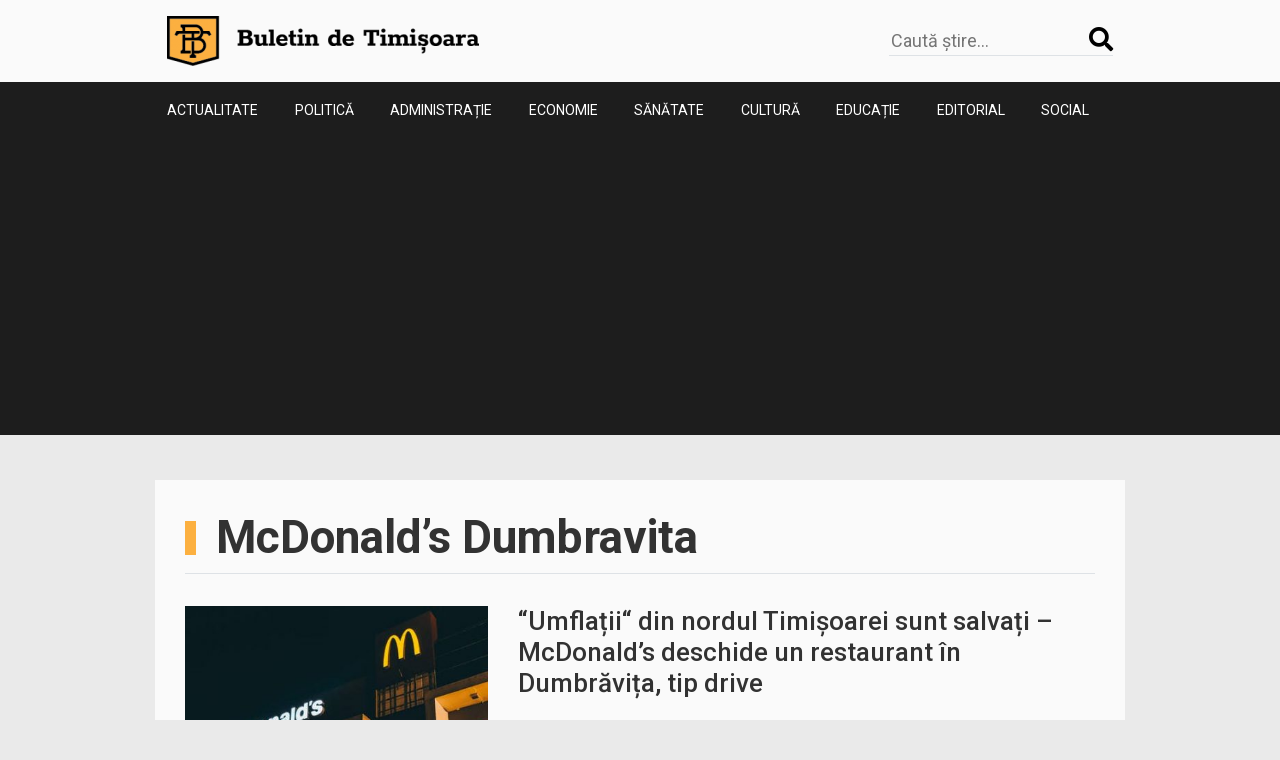

--- FILE ---
content_type: text/html; charset=UTF-8
request_url: https://buletindetimisoara.ro/tag/mcdonalds-dumbravita/
body_size: 8681
content:
<!DOCTYPE html>
<html lang="ro">
<head>
    <meta charset="utf-8">
    <meta name="viewport" content="width=device-width, initial-scale=1, shrink-to-fit=no">
    <link rel="preconnect" href="https://fonts.gstatic.com">
    <link href="https://fonts.googleapis.com/css2?family=Girassol&family=Roboto:wght@300;400;500;700&display=swap&subset=latin-ext" rel="stylesheet">
    <title>McDonald’s Dumbravita &#8211; Buletin de Timișoara</title>
<meta name='robots' content='max-image-preview:large' />
<link rel='dns-prefetch' href='//ajax.googleapis.com' />
<link rel='dns-prefetch' href='//cdnjs.cloudflare.com' />
<style id='wp-img-auto-sizes-contain-inline-css' type='text/css'>
img:is([sizes=auto i],[sizes^="auto," i]){contain-intrinsic-size:3000px 1500px}
/*# sourceURL=wp-img-auto-sizes-contain-inline-css */
</style>
<style id='wp-emoji-styles-inline-css' type='text/css'>

	img.wp-smiley, img.emoji {
		display: inline !important;
		border: none !important;
		box-shadow: none !important;
		height: 1em !important;
		width: 1em !important;
		margin: 0 0.07em !important;
		vertical-align: -0.1em !important;
		background: none !important;
		padding: 0 !important;
	}
/*# sourceURL=wp-emoji-styles-inline-css */
</style>
<style id='wp-block-library-inline-css' type='text/css'>
:root{--wp-block-synced-color:#7a00df;--wp-block-synced-color--rgb:122,0,223;--wp-bound-block-color:var(--wp-block-synced-color);--wp-editor-canvas-background:#ddd;--wp-admin-theme-color:#007cba;--wp-admin-theme-color--rgb:0,124,186;--wp-admin-theme-color-darker-10:#006ba1;--wp-admin-theme-color-darker-10--rgb:0,107,160.5;--wp-admin-theme-color-darker-20:#005a87;--wp-admin-theme-color-darker-20--rgb:0,90,135;--wp-admin-border-width-focus:2px}@media (min-resolution:192dpi){:root{--wp-admin-border-width-focus:1.5px}}.wp-element-button{cursor:pointer}:root .has-very-light-gray-background-color{background-color:#eee}:root .has-very-dark-gray-background-color{background-color:#313131}:root .has-very-light-gray-color{color:#eee}:root .has-very-dark-gray-color{color:#313131}:root .has-vivid-green-cyan-to-vivid-cyan-blue-gradient-background{background:linear-gradient(135deg,#00d084,#0693e3)}:root .has-purple-crush-gradient-background{background:linear-gradient(135deg,#34e2e4,#4721fb 50%,#ab1dfe)}:root .has-hazy-dawn-gradient-background{background:linear-gradient(135deg,#faaca8,#dad0ec)}:root .has-subdued-olive-gradient-background{background:linear-gradient(135deg,#fafae1,#67a671)}:root .has-atomic-cream-gradient-background{background:linear-gradient(135deg,#fdd79a,#004a59)}:root .has-nightshade-gradient-background{background:linear-gradient(135deg,#330968,#31cdcf)}:root .has-midnight-gradient-background{background:linear-gradient(135deg,#020381,#2874fc)}:root{--wp--preset--font-size--normal:16px;--wp--preset--font-size--huge:42px}.has-regular-font-size{font-size:1em}.has-larger-font-size{font-size:2.625em}.has-normal-font-size{font-size:var(--wp--preset--font-size--normal)}.has-huge-font-size{font-size:var(--wp--preset--font-size--huge)}.has-text-align-center{text-align:center}.has-text-align-left{text-align:left}.has-text-align-right{text-align:right}.has-fit-text{white-space:nowrap!important}#end-resizable-editor-section{display:none}.aligncenter{clear:both}.items-justified-left{justify-content:flex-start}.items-justified-center{justify-content:center}.items-justified-right{justify-content:flex-end}.items-justified-space-between{justify-content:space-between}.screen-reader-text{border:0;clip-path:inset(50%);height:1px;margin:-1px;overflow:hidden;padding:0;position:absolute;width:1px;word-wrap:normal!important}.screen-reader-text:focus{background-color:#ddd;clip-path:none;color:#444;display:block;font-size:1em;height:auto;left:5px;line-height:normal;padding:15px 23px 14px;text-decoration:none;top:5px;width:auto;z-index:100000}html :where(.has-border-color){border-style:solid}html :where([style*=border-top-color]){border-top-style:solid}html :where([style*=border-right-color]){border-right-style:solid}html :where([style*=border-bottom-color]){border-bottom-style:solid}html :where([style*=border-left-color]){border-left-style:solid}html :where([style*=border-width]){border-style:solid}html :where([style*=border-top-width]){border-top-style:solid}html :where([style*=border-right-width]){border-right-style:solid}html :where([style*=border-bottom-width]){border-bottom-style:solid}html :where([style*=border-left-width]){border-left-style:solid}html :where(img[class*=wp-image-]){height:auto;max-width:100%}:where(figure){margin:0 0 1em}html :where(.is-position-sticky){--wp-admin--admin-bar--position-offset:var(--wp-admin--admin-bar--height,0px)}@media screen and (max-width:600px){html :where(.is-position-sticky){--wp-admin--admin-bar--position-offset:0px}}

/*# sourceURL=wp-block-library-inline-css */
</style><style id='wp-block-paragraph-inline-css' type='text/css'>
.is-small-text{font-size:.875em}.is-regular-text{font-size:1em}.is-large-text{font-size:2.25em}.is-larger-text{font-size:3em}.has-drop-cap:not(:focus):first-letter{float:left;font-size:8.4em;font-style:normal;font-weight:100;line-height:.68;margin:.05em .1em 0 0;text-transform:uppercase}body.rtl .has-drop-cap:not(:focus):first-letter{float:none;margin-left:.1em}p.has-drop-cap.has-background{overflow:hidden}:root :where(p.has-background){padding:1.25em 2.375em}:where(p.has-text-color:not(.has-link-color)) a{color:inherit}p.has-text-align-left[style*="writing-mode:vertical-lr"],p.has-text-align-right[style*="writing-mode:vertical-rl"]{rotate:180deg}
/*# sourceURL=https://buletindetimisoara.ro/wp-includes/blocks/paragraph/style.min.css */
</style>
<style id='global-styles-inline-css' type='text/css'>
:root{--wp--preset--aspect-ratio--square: 1;--wp--preset--aspect-ratio--4-3: 4/3;--wp--preset--aspect-ratio--3-4: 3/4;--wp--preset--aspect-ratio--3-2: 3/2;--wp--preset--aspect-ratio--2-3: 2/3;--wp--preset--aspect-ratio--16-9: 16/9;--wp--preset--aspect-ratio--9-16: 9/16;--wp--preset--color--black: #000000;--wp--preset--color--cyan-bluish-gray: #abb8c3;--wp--preset--color--white: #ffffff;--wp--preset--color--pale-pink: #f78da7;--wp--preset--color--vivid-red: #cf2e2e;--wp--preset--color--luminous-vivid-orange: #ff6900;--wp--preset--color--luminous-vivid-amber: #fcb900;--wp--preset--color--light-green-cyan: #7bdcb5;--wp--preset--color--vivid-green-cyan: #00d084;--wp--preset--color--pale-cyan-blue: #8ed1fc;--wp--preset--color--vivid-cyan-blue: #0693e3;--wp--preset--color--vivid-purple: #9b51e0;--wp--preset--gradient--vivid-cyan-blue-to-vivid-purple: linear-gradient(135deg,rgb(6,147,227) 0%,rgb(155,81,224) 100%);--wp--preset--gradient--light-green-cyan-to-vivid-green-cyan: linear-gradient(135deg,rgb(122,220,180) 0%,rgb(0,208,130) 100%);--wp--preset--gradient--luminous-vivid-amber-to-luminous-vivid-orange: linear-gradient(135deg,rgb(252,185,0) 0%,rgb(255,105,0) 100%);--wp--preset--gradient--luminous-vivid-orange-to-vivid-red: linear-gradient(135deg,rgb(255,105,0) 0%,rgb(207,46,46) 100%);--wp--preset--gradient--very-light-gray-to-cyan-bluish-gray: linear-gradient(135deg,rgb(238,238,238) 0%,rgb(169,184,195) 100%);--wp--preset--gradient--cool-to-warm-spectrum: linear-gradient(135deg,rgb(74,234,220) 0%,rgb(151,120,209) 20%,rgb(207,42,186) 40%,rgb(238,44,130) 60%,rgb(251,105,98) 80%,rgb(254,248,76) 100%);--wp--preset--gradient--blush-light-purple: linear-gradient(135deg,rgb(255,206,236) 0%,rgb(152,150,240) 100%);--wp--preset--gradient--blush-bordeaux: linear-gradient(135deg,rgb(254,205,165) 0%,rgb(254,45,45) 50%,rgb(107,0,62) 100%);--wp--preset--gradient--luminous-dusk: linear-gradient(135deg,rgb(255,203,112) 0%,rgb(199,81,192) 50%,rgb(65,88,208) 100%);--wp--preset--gradient--pale-ocean: linear-gradient(135deg,rgb(255,245,203) 0%,rgb(182,227,212) 50%,rgb(51,167,181) 100%);--wp--preset--gradient--electric-grass: linear-gradient(135deg,rgb(202,248,128) 0%,rgb(113,206,126) 100%);--wp--preset--gradient--midnight: linear-gradient(135deg,rgb(2,3,129) 0%,rgb(40,116,252) 100%);--wp--preset--font-size--small: 13px;--wp--preset--font-size--medium: 20px;--wp--preset--font-size--large: 36px;--wp--preset--font-size--x-large: 42px;--wp--preset--spacing--20: 0.44rem;--wp--preset--spacing--30: 0.67rem;--wp--preset--spacing--40: 1rem;--wp--preset--spacing--50: 1.5rem;--wp--preset--spacing--60: 2.25rem;--wp--preset--spacing--70: 3.38rem;--wp--preset--spacing--80: 5.06rem;--wp--preset--shadow--natural: 6px 6px 9px rgba(0, 0, 0, 0.2);--wp--preset--shadow--deep: 12px 12px 50px rgba(0, 0, 0, 0.4);--wp--preset--shadow--sharp: 6px 6px 0px rgba(0, 0, 0, 0.2);--wp--preset--shadow--outlined: 6px 6px 0px -3px rgb(255, 255, 255), 6px 6px rgb(0, 0, 0);--wp--preset--shadow--crisp: 6px 6px 0px rgb(0, 0, 0);}:where(.is-layout-flex){gap: 0.5em;}:where(.is-layout-grid){gap: 0.5em;}body .is-layout-flex{display: flex;}.is-layout-flex{flex-wrap: wrap;align-items: center;}.is-layout-flex > :is(*, div){margin: 0;}body .is-layout-grid{display: grid;}.is-layout-grid > :is(*, div){margin: 0;}:where(.wp-block-columns.is-layout-flex){gap: 2em;}:where(.wp-block-columns.is-layout-grid){gap: 2em;}:where(.wp-block-post-template.is-layout-flex){gap: 1.25em;}:where(.wp-block-post-template.is-layout-grid){gap: 1.25em;}.has-black-color{color: var(--wp--preset--color--black) !important;}.has-cyan-bluish-gray-color{color: var(--wp--preset--color--cyan-bluish-gray) !important;}.has-white-color{color: var(--wp--preset--color--white) !important;}.has-pale-pink-color{color: var(--wp--preset--color--pale-pink) !important;}.has-vivid-red-color{color: var(--wp--preset--color--vivid-red) !important;}.has-luminous-vivid-orange-color{color: var(--wp--preset--color--luminous-vivid-orange) !important;}.has-luminous-vivid-amber-color{color: var(--wp--preset--color--luminous-vivid-amber) !important;}.has-light-green-cyan-color{color: var(--wp--preset--color--light-green-cyan) !important;}.has-vivid-green-cyan-color{color: var(--wp--preset--color--vivid-green-cyan) !important;}.has-pale-cyan-blue-color{color: var(--wp--preset--color--pale-cyan-blue) !important;}.has-vivid-cyan-blue-color{color: var(--wp--preset--color--vivid-cyan-blue) !important;}.has-vivid-purple-color{color: var(--wp--preset--color--vivid-purple) !important;}.has-black-background-color{background-color: var(--wp--preset--color--black) !important;}.has-cyan-bluish-gray-background-color{background-color: var(--wp--preset--color--cyan-bluish-gray) !important;}.has-white-background-color{background-color: var(--wp--preset--color--white) !important;}.has-pale-pink-background-color{background-color: var(--wp--preset--color--pale-pink) !important;}.has-vivid-red-background-color{background-color: var(--wp--preset--color--vivid-red) !important;}.has-luminous-vivid-orange-background-color{background-color: var(--wp--preset--color--luminous-vivid-orange) !important;}.has-luminous-vivid-amber-background-color{background-color: var(--wp--preset--color--luminous-vivid-amber) !important;}.has-light-green-cyan-background-color{background-color: var(--wp--preset--color--light-green-cyan) !important;}.has-vivid-green-cyan-background-color{background-color: var(--wp--preset--color--vivid-green-cyan) !important;}.has-pale-cyan-blue-background-color{background-color: var(--wp--preset--color--pale-cyan-blue) !important;}.has-vivid-cyan-blue-background-color{background-color: var(--wp--preset--color--vivid-cyan-blue) !important;}.has-vivid-purple-background-color{background-color: var(--wp--preset--color--vivid-purple) !important;}.has-black-border-color{border-color: var(--wp--preset--color--black) !important;}.has-cyan-bluish-gray-border-color{border-color: var(--wp--preset--color--cyan-bluish-gray) !important;}.has-white-border-color{border-color: var(--wp--preset--color--white) !important;}.has-pale-pink-border-color{border-color: var(--wp--preset--color--pale-pink) !important;}.has-vivid-red-border-color{border-color: var(--wp--preset--color--vivid-red) !important;}.has-luminous-vivid-orange-border-color{border-color: var(--wp--preset--color--luminous-vivid-orange) !important;}.has-luminous-vivid-amber-border-color{border-color: var(--wp--preset--color--luminous-vivid-amber) !important;}.has-light-green-cyan-border-color{border-color: var(--wp--preset--color--light-green-cyan) !important;}.has-vivid-green-cyan-border-color{border-color: var(--wp--preset--color--vivid-green-cyan) !important;}.has-pale-cyan-blue-border-color{border-color: var(--wp--preset--color--pale-cyan-blue) !important;}.has-vivid-cyan-blue-border-color{border-color: var(--wp--preset--color--vivid-cyan-blue) !important;}.has-vivid-purple-border-color{border-color: var(--wp--preset--color--vivid-purple) !important;}.has-vivid-cyan-blue-to-vivid-purple-gradient-background{background: var(--wp--preset--gradient--vivid-cyan-blue-to-vivid-purple) !important;}.has-light-green-cyan-to-vivid-green-cyan-gradient-background{background: var(--wp--preset--gradient--light-green-cyan-to-vivid-green-cyan) !important;}.has-luminous-vivid-amber-to-luminous-vivid-orange-gradient-background{background: var(--wp--preset--gradient--luminous-vivid-amber-to-luminous-vivid-orange) !important;}.has-luminous-vivid-orange-to-vivid-red-gradient-background{background: var(--wp--preset--gradient--luminous-vivid-orange-to-vivid-red) !important;}.has-very-light-gray-to-cyan-bluish-gray-gradient-background{background: var(--wp--preset--gradient--very-light-gray-to-cyan-bluish-gray) !important;}.has-cool-to-warm-spectrum-gradient-background{background: var(--wp--preset--gradient--cool-to-warm-spectrum) !important;}.has-blush-light-purple-gradient-background{background: var(--wp--preset--gradient--blush-light-purple) !important;}.has-blush-bordeaux-gradient-background{background: var(--wp--preset--gradient--blush-bordeaux) !important;}.has-luminous-dusk-gradient-background{background: var(--wp--preset--gradient--luminous-dusk) !important;}.has-pale-ocean-gradient-background{background: var(--wp--preset--gradient--pale-ocean) !important;}.has-electric-grass-gradient-background{background: var(--wp--preset--gradient--electric-grass) !important;}.has-midnight-gradient-background{background: var(--wp--preset--gradient--midnight) !important;}.has-small-font-size{font-size: var(--wp--preset--font-size--small) !important;}.has-medium-font-size{font-size: var(--wp--preset--font-size--medium) !important;}.has-large-font-size{font-size: var(--wp--preset--font-size--large) !important;}.has-x-large-font-size{font-size: var(--wp--preset--font-size--x-large) !important;}
/*# sourceURL=global-styles-inline-css */
</style>

<style id='classic-theme-styles-inline-css' type='text/css'>
/*! This file is auto-generated */
.wp-block-button__link{color:#fff;background-color:#32373c;border-radius:9999px;box-shadow:none;text-decoration:none;padding:calc(.667em + 2px) calc(1.333em + 2px);font-size:1.125em}.wp-block-file__button{background:#32373c;color:#fff;text-decoration:none}
/*# sourceURL=/wp-includes/css/classic-themes.min.css */
</style>
<link rel='stylesheet' id='wordpress-popular-posts-css-css' href='https://buletindetimisoara.ro/wp-content/plugins/wordpress-popular-posts/assets/css/wpp.css?ver=5.3.3' type='text/css' media='all' />
<link rel='stylesheet' id='bxsliderCss-css' href='https://cdnjs.cloudflare.com/ajax/libs/bxslider/4.2.9/jquery.bxslider.min.css?ver=6.9' type='text/css' media='all' />
<link rel='stylesheet' id='mkStyles-css' href='https://buletindetimisoara.ro/wp-content/themes/buletintm/assets/css/style.css?ver=1.0' type='text/css' media='all' />
<script type="application/json" id="wpp-json">
/* <![CDATA[ */
{"sampling_active":0,"sampling_rate":100,"ajax_url":"https:\/\/buletindetimisoara.ro\/wp-json\/wordpress-popular-posts\/v1\/popular-posts","ID":0,"token":"378e164790","lang":0,"debug":0}
//# sourceURL=wpp-json
/* ]]> */
</script>
<script type="text/javascript" src="https://buletindetimisoara.ro/wp-content/plugins/wordpress-popular-posts/assets/js/wpp.min.js?ver=5.3.3" id="wpp-js-js"></script>
        <style>
            @-webkit-keyframes bgslide {
                from {
                    background-position-x: 0;
                }
                to {
                    background-position-x: -200%;
                }
            }

            @keyframes bgslide {
                    from {
                        background-position-x: 0;
                    }
                    to {
                        background-position-x: -200%;
                    }
            }

            .wpp-widget-placeholder {
                margin: 0 auto;
                width: 60px;
                height: 3px;
                background: #dd3737;
                background: -webkit-gradient(linear, left top, right top, from(#dd3737), color-stop(10%, #571313), to(#dd3737));
                background: linear-gradient(90deg, #dd3737 0%, #571313 10%, #dd3737 100%);
                background-size: 200% auto;
                border-radius: 3px;
                -webkit-animation: bgslide 1s infinite linear;
                animation: bgslide 1s infinite linear;
            }
        </style>
        <link rel="icon" href="https://buletindetimisoara.ro/wp-content/uploads/2021/06/favicon-1-120x120.png" sizes="32x32" />
<link rel="icon" href="https://buletindetimisoara.ro/wp-content/uploads/2021/06/favicon-1-248x248.png" sizes="192x192" />
<link rel="apple-touch-icon" href="https://buletindetimisoara.ro/wp-content/uploads/2021/06/favicon-1-248x248.png" />
<meta name="msapplication-TileImage" content="https://buletindetimisoara.ro/wp-content/uploads/2021/06/favicon-1-323x182.png" />
    <script data-ad-client="ca-pub-4314969620952809" async src="https://pagead2.googlesyndication.com/pagead/js/adsbygoogle.js"></script>
    <!-- Global site tag (gtag.js) - Google Analytics -->
    <script async src="https://www.googletagmanager.com/gtag/js?id=G-P5PN29HSNG"></script>
    <script>
        window.dataLayer = window.dataLayer || [];
        function gtag(){dataLayer.push(arguments);}
        gtag('js', new Date());

        gtag('config', 'G-P5PN29HSNG');
    </script>
</head>
<body class="archive tag tag-mcdonalds-dumbravita tag-6360 wp-custom-logo wp-theme-buletintm">
<header class="">
    <div id="top-header" class="d-flex justify-content-between align-items-center container py-3">
        <a href="https://buletindetimisoara.ro/" class="custom-logo-link" rel="home"><img width="312" height="50" src="https://buletindetimisoara.ro/wp-content/uploads/2021/06/cropped-logo-site1-1.png" class="custom-logo" alt="Buletin de Timișoara" decoding="async" /></a>            <button id="menu-trigger" class="d-lg-none"><i class="fas fa-bars"></i></button>
        <form role="search" method="get" action="https://buletindetimisoara.ro/" class="d-none d-lg-flex fw-light justify-content-between align-items-center search-form border-bottom">
                 <input type="search" value="" name="s" id="s" class=" fs-18 border-none background-primary" placeholder="Caută știre..." autocomplete="off" />
                 <label for="s"><i class="fas fa-search label fs-label color-black"></i></label>
                 <input type="submit" class="hidden" id="searchsubmit" value="" />
             </form>    </div>
    <div id="bottom-header" class="primary-bg">
        <ul id="main-menu-header" class="menu container d-flex d-lg-flex d-none flex-column flex-lg-row justify-content-between text-uppercase"><li id="menu-item-21" class="menu-item menu-item-type-taxonomy menu-item-object-category menu-item-21"><a href="https://buletindetimisoara.ro/categorie/actualitate/">Actualitate</a></li>
<li id="menu-item-14" class="menu-item menu-item-type-taxonomy menu-item-object-category menu-item-14"><a href="https://buletindetimisoara.ro/categorie/politica/">Politică</a></li>
<li id="menu-item-76" class="menu-item menu-item-type-taxonomy menu-item-object-category menu-item-76"><a href="https://buletindetimisoara.ro/categorie/administratie/">Administrație</a></li>
<li id="menu-item-17" class="menu-item menu-item-type-taxonomy menu-item-object-category menu-item-17"><a href="https://buletindetimisoara.ro/categorie/economie/">Economie</a></li>
<li id="menu-item-13" class="menu-item menu-item-type-taxonomy menu-item-object-category menu-item-13"><a href="https://buletindetimisoara.ro/categorie/sanatate/">Sănătate</a></li>
<li id="menu-item-15" class="menu-item menu-item-type-taxonomy menu-item-object-category menu-item-15"><a href="https://buletindetimisoara.ro/categorie/cultura/">Cultură</a></li>
<li id="menu-item-77" class="menu-item menu-item-type-taxonomy menu-item-object-category menu-item-77"><a href="https://buletindetimisoara.ro/categorie/educatie/">Educație</a></li>
<li id="menu-item-16" class="menu-item menu-item-type-taxonomy menu-item-object-category menu-item-16"><a href="https://buletindetimisoara.ro/categorie/editorial/">Editorial</a></li>
<li id="menu-item-240" class="menu-item menu-item-type-taxonomy menu-item-object-category menu-item-240"><a href="https://buletindetimisoara.ro/categorie/social/">Social</a></li>
</ul>    </div>
</header>
<main>
    <aside class="reclama reclama-st ml-2">

    </aside>
    <div class="content container"><div class="">
    <h1 class="text-upper d-flex align-items-center fw-bold  text-color pb-2 border-bottom ">
        McDonald’s Dumbravita    </h1>
</div>

            <section id="listing-wrap" class="">
                <div class="listing">
	                <article class='w-100 col-xs-12 d-flex flex-column flex-lg-row  border-bottom my-3 py-3 fw-bold'>
    <a class="d-block col-xs-12 col-md-4" href="https://buletindetimisoara.ro/umflatii-din-nordul-timisoarei-sunt-salvati-mcdonalds-deschide-un-restaurant-in-dumbravita-tip-drive/" class="fw-bold">
        <img width="440" height="248" src="https://buletindetimisoara.ro/wp-content/uploads/2022/07/macdonalds-dumbravita-440x248.jpeg" class="img-fluid wp-post-image" alt="" decoding="async" fetchpriority="high" srcset="https://buletindetimisoara.ro/wp-content/uploads/2022/07/macdonalds-dumbravita-440x248.jpeg 440w, https://buletindetimisoara.ro/wp-content/uploads/2022/07/macdonalds-dumbravita-323x182.jpeg 323w" sizes="(max-width: 440px) 100vw, 440px" />    </a>

    <div class='col-xs-12 ps-30 article-content col-md-8 px-lg-xl'>
        <a href='https://buletindetimisoara.ro/umflatii-din-nordul-timisoarei-sunt-salvati-mcdonalds-deschide-un-restaurant-in-dumbravita-tip-drive/'>
            <h2 class="mt-3 mt-lg-0  pb-3 clr-primary ">“Umflații“ din nordul Timișoarei sunt salvați &#8211; McDonald’s deschide un restaurant în Dumbrăvița, tip drive</h2>        </a>
        <div class="fw-light align-self-end py-0 my-0 clr-primary">
            <p>McDonald’s din România se extinde în zona de nord a Timișoarei, prin deschiderea unui restaurant în Dumbrăvița. Primăria Dumbrăvița a publicat un anunț privind intenția de elaborare a Planului Urbanistic&#8230;</p>
        </div>
    </div>

</article>                </div>

                <div class="pagination mx-auto">
                                    </div>
            </section>
            <section class="d-flex flex-column py-5 flex-lg-row justify-content-between">
		
        <section id="recommend" class="col-md-6 pb-2 pb-lg-5 py-lg-3">
            <h3 class="mb-0 has-border-left pb-2 d-flex align-items-center recommend-title text-uppercase fw-bold fs-sm character-tracking border-bottom ">Recomandările noastre</h3>
            <ul class="listing">
                <li>
    <a href="https://buletindetimisoara.ro/timisoara-sdm-face-angajari-pentru-mai-multe-posturi-se-cauta-conducatori-auto-muncitori-calificati-si-mecanici-sau-operatori-utilaje/">
        <h4 class=" mb-0 pt-2 pb-2 lh-base border-bottom ">Timișoara: SDM face angajări pentru mai multe posturi – se caută conducători auto, muncitori calificați și mecanici...</h4>    </a>
</li>
<li>
    <a href="https://buletindetimisoara.ro/timisoara-se-acorda-compensatii-pentru-zboruri-intarziate-250-de-euro-pentru-zboruri-de-pana-la-1-500-km/">
        <h4 class=" mb-0 pt-2 pb-2 lh-base border-bottom ">Timișoara: se acordă compensații pentru zboruri întârziate &#8211; 250 de euro pentru zboruri de până la 1.500...</h4>    </a>
</li>
<li>
    <a href="https://buletindetimisoara.ro/timisoara-standardele-morale-nu-sunt-optionale-pentru-alesii-poporului-alesii-nu-reprezinta-doar-propria-persoana-ci-intreaga-comunitate-care-i-a-investit-cu-putere-si-responsabilitate/">
        <h4 class=" mb-0 pt-2 pb-2 lh-base border-bottom ">Timișoara: standardele morale nu sunt opționale pentru aleșii poporului – aleșii nu reprezintă doar propria persoană, ci...</h4>    </a>
</li>
<li>
    <a href="https://buletindetimisoara.ro/nicusor-dan-are-nevoie-de-o-echipa-scurta-un-vagon-de-bani-si-o-distantare-abrupta-de-comasatii-toxici/">
        <h4 class=" mb-0 pt-2 pb-2 lh-base border-bottom ">Nicușor Dan – are nevoie de o echipă scurtă, un vagon de bani și o distanțare abruptă...</h4>    </a>
</li>
<li>
    <a href="https://buletindetimisoara.ro/foto-timis-imagini-spectaculoase-cu-noul-complex-sportiv-ce-va-fi-construit-la-giroc-pe-16-hectare-vor-exista-terenuri-de-tenis-si-de-fotbal-sali-de-gimnastica-si-de-scrima-o-sala-multif/">
        <h4 class=" mb-0 pt-2 pb-2 lh-base border-bottom ">FOTO. Timiș: imagini spectaculoase cu noul complex sportiv ce va fi construit la Giroc – pe 16...</h4>    </a>
</li>
        </section>

    
<section id='most-read' class='col-md-6 py-lg-3'>
<h3 class="mb-0 pb-2 has-border-left most-read-title d-flex align-items-center text-uppercase fw-bold fs-sm character-tracking border-bottom">Cele mai citite articole</h3>            <div class="wpp-widget-placeholder" data-widget-id="wpp-3"></div>
            
</section>
    </section>
    </div>
    <aside class="reclama reclama-dr">

    </aside>
</main>
<footer>
    <div class="background-orange py-4 py-lg-3">
        <div class="container d-flex justify-content-evenly align-items-center text-white">
                                <a href="https://www.facebook.com/buletindetimisoara" target="_blank"><i class="fab fa-facebook-square fa-2x"></i></a>

            
            <i class="fab fa-instagram fa-2x"></i>
            <i class="fab fa-twitter fa-2x"></i>
            <i class="fab fa-youtube fa-2x"></i>
        </div>
    </div>
    <div class="background-color py-4">
       <div class="container">
           <ul id="footer-menu" class="menu d-flex justify-content-between flex-wrap fw-light"><li id="menu-item-185" class="menu-item menu-item-type-taxonomy menu-item-object-category menu-item-185"><a href="https://buletindetimisoara.ro/categorie/actualitate/">Actualitate</a></li>
<li id="menu-item-186" class="menu-item menu-item-type-taxonomy menu-item-object-category menu-item-186"><a href="https://buletindetimisoara.ro/categorie/politica/">Politică</a></li>
<li id="menu-item-187" class="menu-item menu-item-type-taxonomy menu-item-object-category menu-item-187"><a href="https://buletindetimisoara.ro/categorie/administratie/">Administrație</a></li>
<li id="menu-item-188" class="menu-item menu-item-type-taxonomy menu-item-object-category menu-item-188"><a href="https://buletindetimisoara.ro/categorie/economie/">Economie</a></li>
<li id="menu-item-189" class="menu-item menu-item-type-taxonomy menu-item-object-category menu-item-189"><a href="https://buletindetimisoara.ro/categorie/sanatate/">Sănătate</a></li>
<li id="menu-item-190" class="menu-item menu-item-type-taxonomy menu-item-object-category menu-item-190"><a href="https://buletindetimisoara.ro/categorie/cultura/">Cultură</a></li>
<li id="menu-item-191" class="menu-item menu-item-type-taxonomy menu-item-object-category menu-item-191"><a href="https://buletindetimisoara.ro/categorie/educatie/">Educație</a></li>
<li id="menu-item-192" class="menu-item menu-item-type-taxonomy menu-item-object-category menu-item-192"><a href="https://buletindetimisoara.ro/categorie/editorial/">Editorial</a></li>
<li id="menu-item-200" class="menu-item menu-item-type-post_type menu-item-object-page menu-item-200"><a href="https://buletindetimisoara.ro/redactia-buletin-de-timisoara/">Redacția</a></li>
<li id="menu-item-201" class="menu-item menu-item-type-post_type menu-item-object-page menu-item-201"><a href="https://buletindetimisoara.ro/contact/">Contact</a></li>
<li id="menu-item-204" class="menu-item menu-item-type-post_type menu-item-object-page menu-item-privacy-policy menu-item-204"><a rel="privacy-policy" href="https://buletindetimisoara.ro/politica-de-confidentialitate/">Politică de confidențialitate</a></li>
<li id="menu-item-202" class="menu-item menu-item-type-post_type menu-item-object-page menu-item-202"><a href="https://buletindetimisoara.ro/politica-de-cookies/">Politica de cookies</a></li>
</ul>       </div>
    </div>
    <div class="bottom-footer fw-light d-flex justify-content-center text-white background-black py-3">
        <p class="col-12 col-md-6 background-black text-center"><span>&copy; Buletin de Timișoara. Toate drepturile rezervate. Găzduire web</span> <a href="https://maghost.ro" target="_blank" style="color:#fff;
  font-weight: 600;">maghost.ro</a></p>
    </div>
</footer>

<script type="speculationrules">
{"prefetch":[{"source":"document","where":{"and":[{"href_matches":"/*"},{"not":{"href_matches":["/wp-*.php","/wp-admin/*","/wp-content/uploads/*","/wp-content/*","/wp-content/plugins/*","/wp-content/themes/buletintm/*","/*\\?(.+)"]}},{"not":{"selector_matches":"a[rel~=\"nofollow\"]"}},{"not":{"selector_matches":".no-prefetch, .no-prefetch a"}}]},"eagerness":"conservative"}]}
</script>
<script type="text/javascript" src="https://ajax.googleapis.com/ajax/libs/jquery/1.12.4/jquery.min.js?ver=1.12.4" id="jquery-js"></script>
<script type="text/javascript" src="https://ajax.googleapis.com/ajax/libs/jqueryui/1.12.1/jquery-ui.min.js?ver=1.12.1" id="jQueryUI-js"></script>
<script type="text/javascript" src="https://buletindetimisoara.ro/wp-content/themes/buletintm/assets/js/scripts.js?ver=1.0" id="myScripts-js"></script>
<script id="wp-emoji-settings" type="application/json">
{"baseUrl":"https://s.w.org/images/core/emoji/17.0.2/72x72/","ext":".png","svgUrl":"https://s.w.org/images/core/emoji/17.0.2/svg/","svgExt":".svg","source":{"concatemoji":"https://buletindetimisoara.ro/wp-includes/js/wp-emoji-release.min.js?ver=6.9"}}
</script>
<script type="module">
/* <![CDATA[ */
/*! This file is auto-generated */
const a=JSON.parse(document.getElementById("wp-emoji-settings").textContent),o=(window._wpemojiSettings=a,"wpEmojiSettingsSupports"),s=["flag","emoji"];function i(e){try{var t={supportTests:e,timestamp:(new Date).valueOf()};sessionStorage.setItem(o,JSON.stringify(t))}catch(e){}}function c(e,t,n){e.clearRect(0,0,e.canvas.width,e.canvas.height),e.fillText(t,0,0);t=new Uint32Array(e.getImageData(0,0,e.canvas.width,e.canvas.height).data);e.clearRect(0,0,e.canvas.width,e.canvas.height),e.fillText(n,0,0);const a=new Uint32Array(e.getImageData(0,0,e.canvas.width,e.canvas.height).data);return t.every((e,t)=>e===a[t])}function p(e,t){e.clearRect(0,0,e.canvas.width,e.canvas.height),e.fillText(t,0,0);var n=e.getImageData(16,16,1,1);for(let e=0;e<n.data.length;e++)if(0!==n.data[e])return!1;return!0}function u(e,t,n,a){switch(t){case"flag":return n(e,"\ud83c\udff3\ufe0f\u200d\u26a7\ufe0f","\ud83c\udff3\ufe0f\u200b\u26a7\ufe0f")?!1:!n(e,"\ud83c\udde8\ud83c\uddf6","\ud83c\udde8\u200b\ud83c\uddf6")&&!n(e,"\ud83c\udff4\udb40\udc67\udb40\udc62\udb40\udc65\udb40\udc6e\udb40\udc67\udb40\udc7f","\ud83c\udff4\u200b\udb40\udc67\u200b\udb40\udc62\u200b\udb40\udc65\u200b\udb40\udc6e\u200b\udb40\udc67\u200b\udb40\udc7f");case"emoji":return!a(e,"\ud83e\u1fac8")}return!1}function f(e,t,n,a){let r;const o=(r="undefined"!=typeof WorkerGlobalScope&&self instanceof WorkerGlobalScope?new OffscreenCanvas(300,150):document.createElement("canvas")).getContext("2d",{willReadFrequently:!0}),s=(o.textBaseline="top",o.font="600 32px Arial",{});return e.forEach(e=>{s[e]=t(o,e,n,a)}),s}function r(e){var t=document.createElement("script");t.src=e,t.defer=!0,document.head.appendChild(t)}a.supports={everything:!0,everythingExceptFlag:!0},new Promise(t=>{let n=function(){try{var e=JSON.parse(sessionStorage.getItem(o));if("object"==typeof e&&"number"==typeof e.timestamp&&(new Date).valueOf()<e.timestamp+604800&&"object"==typeof e.supportTests)return e.supportTests}catch(e){}return null}();if(!n){if("undefined"!=typeof Worker&&"undefined"!=typeof OffscreenCanvas&&"undefined"!=typeof URL&&URL.createObjectURL&&"undefined"!=typeof Blob)try{var e="postMessage("+f.toString()+"("+[JSON.stringify(s),u.toString(),c.toString(),p.toString()].join(",")+"));",a=new Blob([e],{type:"text/javascript"});const r=new Worker(URL.createObjectURL(a),{name:"wpTestEmojiSupports"});return void(r.onmessage=e=>{i(n=e.data),r.terminate(),t(n)})}catch(e){}i(n=f(s,u,c,p))}t(n)}).then(e=>{for(const n in e)a.supports[n]=e[n],a.supports.everything=a.supports.everything&&a.supports[n],"flag"!==n&&(a.supports.everythingExceptFlag=a.supports.everythingExceptFlag&&a.supports[n]);var t;a.supports.everythingExceptFlag=a.supports.everythingExceptFlag&&!a.supports.flag,a.supports.everything||((t=a.source||{}).concatemoji?r(t.concatemoji):t.wpemoji&&t.twemoji&&(r(t.twemoji),r(t.wpemoji)))});
//# sourceURL=https://buletindetimisoara.ro/wp-includes/js/wp-emoji-loader.min.js
/* ]]> */
</script>
</body>
</html>

--- FILE ---
content_type: text/html; charset=utf-8
request_url: https://www.google.com/recaptcha/api2/aframe
body_size: 266
content:
<!DOCTYPE HTML><html><head><meta http-equiv="content-type" content="text/html; charset=UTF-8"></head><body><script nonce="eQTxSdNjSQ6G70juzSp5OQ">/** Anti-fraud and anti-abuse applications only. See google.com/recaptcha */ try{var clients={'sodar':'https://pagead2.googlesyndication.com/pagead/sodar?'};window.addEventListener("message",function(a){try{if(a.source===window.parent){var b=JSON.parse(a.data);var c=clients[b['id']];if(c){var d=document.createElement('img');d.src=c+b['params']+'&rc='+(localStorage.getItem("rc::a")?sessionStorage.getItem("rc::b"):"");window.document.body.appendChild(d);sessionStorage.setItem("rc::e",parseInt(sessionStorage.getItem("rc::e")||0)+1);localStorage.setItem("rc::h",'1768879226881');}}}catch(b){}});window.parent.postMessage("_grecaptcha_ready", "*");}catch(b){}</script></body></html>